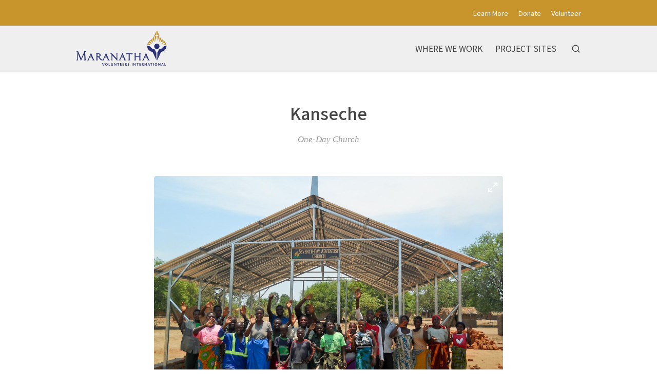

--- FILE ---
content_type: text/html; charset=utf-8
request_url: https://explore.maranatha.org/entries/kanseche/67a38281-7f93-4ea8-89ff-9a18eb255777
body_size: 29777
content:
<!doctype html>
<html lang="en">
  <head>
    <title>Kanseche | Explore Maranatha&#39;s Work</title>

    <meta charset="utf-8">
    <meta name="mobile-web-app-capable" content="yes">
    <meta name="apple-mobile-web-app-capable" content="yes">
    <meta name="apple-mobile-web-app-status-bar-style" content="default">
    <meta name="viewport" content="width=device-width, initial-scale=1, viewport-fit=cover">
    <meta name="description" content="Explore the Volunteer Work of Maranatha Volunteers International">
    <meta name="project" content="maranatha">

    <meta name="twitter:card" content="summary_large_image">
    <meta name="twitter:title" content="Kanseche | Explore Maranatha&#39;s Work">
    <meta name="twitter:description" content="Explore the Volunteer Work of Maranatha Volunteers International">
    <meta name="twitter:image" content="https://cdn.elebase.io/8da7485f-9c1b-47ea-89a1-7ea7417f1cf7/d23a7bf7-4bd2-4ec1-bb2d-7c9dec1d14a2-kanseche-web.jpg?q=90">

    <meta property="og:title" content="Kanseche | Explore Maranatha&#39;s Work">
    <meta property="og:description" content="Explore the Volunteer Work of Maranatha Volunteers International">
    <meta property="og:url" content="https://explore.maranatha.org/entries/kanseche/67a38281-7f93-4ea8-89ff-9a18eb255777">
    <meta property="og:image" content="https://cdn.elebase.io/8da7485f-9c1b-47ea-89a1-7ea7417f1cf7/d23a7bf7-4bd2-4ec1-bb2d-7c9dec1d14a2-kanseche-web.jpg?q=90">

    <link rel="canonical" href="https://explore.maranatha.org/entries/kanseche/67a38281-7f93-4ea8-89ff-9a18eb255777">
    <link rel="manifest" href="/manifest.json">
    <link rel="shortcut icon" href="/favicon.ico">
    <link rel="apple-touch-icon" href="">

    <link rel="preconnect" href="https://fonts.gstatic.com">
    <link rel="stylesheet" href="https://fonts.googleapis.com/css2?family=Noto+Sans+JP:wght@400;500;700&amp;display=swap">
  <link rel="preload" href="/dist/common.a04c76dd4ba0d4b6e5d8.css" as="style"><link rel="preload" href="/dist/app.a04c76dd4ba0d4b6e5d8.js" as="script"><link rel="preload" href="/dist/common.c84413cf40c0bc6caa8e.css" as="style"><link rel="preload" href="/dist/6.c84413cf40c0bc6caa8e.js" as="script"><link rel="prefetch" href="/dist/0.4e80cfeda21222c3afab.js"><link rel="prefetch" href="/dist/1.c2d571e0038443e317ae.js"><link rel="prefetch" href="/dist/10.028522c1330eeae1d30a.js"><link rel="prefetch" href="/dist/2.2be745cd9559636315d7.js"><link rel="prefetch" href="/dist/3.35d0fbad40774bd38717.js"><link rel="prefetch" href="/dist/4.a1025524e42a89464a93.js"><link rel="prefetch" href="/dist/7.4735553436d847328bc7.js"><link rel="prefetch" href="/dist/8.e9ed097e888a4774df2b.js"><link rel="prefetch" href="/dist/9.11e64245be105ec60568.js"><link rel="prefetch" href="/dist/common.028522c1330eeae1d30a.css"><link rel="prefetch" href="/dist/common.11e64245be105ec60568.css"><link rel="prefetch" href="/dist/common.2be745cd9559636315d7.css"><link rel="prefetch" href="/dist/common.35d0fbad40774bd38717.css"><link rel="prefetch" href="/dist/common.4735553436d847328bc7.css"><link rel="prefetch" href="/dist/common.4e80cfeda21222c3afab.css"><link rel="prefetch" href="/dist/common.a1025524e42a89464a93.css"><link rel="prefetch" href="/dist/common.c2d571e0038443e317ae.css"><link rel="prefetch" href="/dist/common.e9ed097e888a4774df2b.css"><link rel="stylesheet" href="/dist/common.a04c76dd4ba0d4b6e5d8.css"><link rel="stylesheet" href="/dist/common.c84413cf40c0bc6caa8e.css"></head>
  <body>
    <div id="app" data-server-rendered="true"><div class="wrapper"> <div class="top" data-v-4a1fa942><div class="logo" data-v-4a1fa942><div class="container" data-v-4a1fa942><a href="/" class="full" style="top:60px;" data-v-4a1fa942><img src="https://cdn.elebase.io/8da7485f-9c1b-47ea-89a1-7ea7417f1cf7/e62d3488-da35-463c-b583-a484eff74622-logo-top-nav-color.png" alt="Explore Maranatha's Work" width="180" data-v-4a1fa942></a> <a href="/" class="min" style="top:4px;" data-v-4a1fa942><img src="https://cdn.elebase.io/8da7485f-9c1b-47ea-89a1-7ea7417f1cf7/e62d3488-da35-463c-b583-a484eff74622-logo-top-nav-color.png" alt="Explore Maranatha's Work" width="180" data-v-4a1fa942></a></div></div> <nav class="secondary" data-v-4a1fa942><div class="container" data-v-4a1fa942><!----> <ul data-v-4a1fa942><li data-v-4a1fa942><a href="https://maranatha.org/about/" target="_blank" data-v-4a1fa942>Learn More</a></li><li data-v-4a1fa942><a href="https://maranatha.org/donate" target="_blank" data-v-4a1fa942>Donate</a></li><li data-v-4a1fa942><a href="https://maranatha.org/volunteer-opportunities" target="_blank" data-v-4a1fa942>Volunteer</a></li></ul></div></nav> <nav class="primary" data-v-4a1fa942><div class="container" data-v-4a1fa942><ul data-v-4a1fa942><li data-v-4a1fa942><a href="/where-we-work" target="_self" data-v-4a1fa942><span data-v-4a1fa942>Where We Work</span></a></li><li data-v-4a1fa942><a href="/map" target="_self" data-v-4a1fa942><span data-v-4a1fa942>Project Sites</span></a></li> <li class="search" data-v-4a1fa942><button type="button" title="Search" class="button-clear button button-icon-left" style="color:#444;" data-v-86e51f82 data-v-4a1fa942><!----> <svg class="icon icon-search" style="color:#444;font-size:1.8rem;" data-v-86e51f82><use xlink:href="/static/icons.svg#icon-search"></use></svg> <!----> <!----></button> <div class="panel panel-search" style="display:none;" data-v-4a1fa942 data-v-4a1fa942><div class="site-search" data-v-69a7a55b data-v-4a1fa942><input id="site-search" type="search" placeholder="Search..." value="" data-v-69a7a55b> <button type="button" title="Search" disabled="disabled" class="button-secondary button button-icon-left" style="color:#fff;" data-v-86e51f82 data-v-69a7a55b><!----> <svg class="icon icon-search" style="color:#fff;font-size:1.8rem;" data-v-86e51f82><use xlink:href="/static/icons.svg#icon-search"></use></svg> <!----> <!----></button> <!----></div></div></li></ul></div></nav> <nav class="mobile clearfix" data-v-4a1fa942><div class="container" data-v-4a1fa942><input type="checkbox" name="mobile-menu-checkbox" class="mobile-menu-checkbox" data-v-4a1fa942> <label for="mobile-menu-checkbox" class="mobile-menu-label" data-v-4a1fa942><span class="mobile-menu-label-inner" data-v-4a1fa942><span class="mobile-menu-label-open" data-v-4a1fa942> </span> <span class="mobile-menu-label-close" data-v-4a1fa942> </span></span></label> <div class="search" data-v-4a1fa942><button type="button" title="Search" class="button-clear button button-icon-left" style="color:#444;" data-v-86e51f82 data-v-4a1fa942><!----> <svg class="icon icon-search" style="color:#444;font-size:2rem;" data-v-86e51f82><use xlink:href="/static/icons.svg#icon-search"></use></svg> <!----> <!----></button> <div class="panel panel-search" style="display:none;" data-v-4a1fa942 data-v-4a1fa942><div class="site-search" data-v-69a7a55b data-v-4a1fa942><input id="site-search-mobile" type="search" placeholder="Search..." value="" data-v-69a7a55b> <button type="button" title="Search" disabled="disabled" class="button-secondary button button-icon-left" style="color:#fff;" data-v-86e51f82 data-v-69a7a55b><!----> <svg class="icon icon-search" style="color:#fff;font-size:1.8rem;" data-v-86e51f82><use xlink:href="/static/icons.svg#icon-search"></use></svg> <!----> <!----></button> <!----></div></div></div></div> <div class="mobile-menu" data-v-4a1fa942><div class="mobile-menu-inner" data-v-4a1fa942><div class="container" data-v-4a1fa942><ul class="mobile-menu-primary" data-v-4a1fa942><li data-v-4a1fa942><a href="/where-we-work" target="_self" data-v-4a1fa942><span data-v-4a1fa942>Where We Work</span></a></li><li data-v-4a1fa942><a href="/map" target="_self" data-v-4a1fa942><span data-v-4a1fa942>Project Sites</span></a></li></ul> <ul class="mobile-menu-secondary" data-v-4a1fa942><li data-v-4a1fa942><a href="https://maranatha.org/about/" target="_blank" data-v-4a1fa942>Learn More</a></li><li data-v-4a1fa942><a href="https://maranatha.org/donate" target="_blank" data-v-4a1fa942>Donate</a></li><li data-v-4a1fa942><a href="https://maranatha.org/volunteer-opportunities" target="_blank" data-v-4a1fa942>Volunteer</a></li></ul></div></div></div></nav></div> <div class="view detail-view" data-v-27f314f8><!----> <div class="main" data-v-27f314f8><!----> <section class="title" data-v-27f314f8><div class="container" data-v-27f314f8><h1 data-v-27f314f8>Kanseche</h1></div></section> <section class="meta" data-v-27f314f8><div class="container" data-v-27f314f8><div class="categories" data-v-27f314f8>One-Day Church</div> <!----> <!----> <!----> <!----> <!----></div></section> <!---->  <!----></div> <section class="promotions" data-v-654f6225 data-v-27f314f8><div class="container" data-v-654f6225></div></section> <!----> <!----></div> <div class="push"></div></div> <div class="bottom" data-v-4f99173b><section class="b1 has-networks" data-v-4f99173b><div class="container" data-v-4f99173b><div class="clearfix" data-v-4f99173b><div class="left" data-v-4f99173b><div class="icon-links" data-v-4f99173b><a href="https://www.facebook.com/maranathavolunteersinternational/" target="_blank" rel="noopener" class="icon-link" data-v-4f99173b><svg class="icon icon-facebook" style="color:#999;font-size:3rem;" data-v-4f99173b><use xlink:href="/static/icons.svg#icon-facebook"></use></svg></a><a href="https://instagram.com/gomaranatha/" target="_blank" rel="noopener" class="icon-link" data-v-4f99173b><svg class="icon icon-instagram" style="color:#999;font-size:3rem;" data-v-4f99173b><use xlink:href="/static/icons.svg#icon-instagram"></use></svg></a><a href="https://www.youtube.com/user/missionstories" target="_blank" rel="noopener" class="icon-link" data-v-4f99173b><svg class="icon icon-youtube" style="color:#999;font-size:3rem;" data-v-4f99173b><use xlink:href="/static/icons.svg#icon-youtube"></use></svg></a><a href="https://twitter.com/maranatha" target="_blank" rel="noopener" class="icon-link" data-v-4f99173b><svg class="icon icon-twitter" style="color:#999;font-size:3rem;" data-v-4f99173b><use xlink:href="/static/icons.svg#icon-twitter"></use></svg></a></div></div> <!----> <!----></div></div></section> <section class="b2" data-v-4f99173b><div class="container" data-v-4f99173b><div class="clearfix" data-v-4f99173b><div class="left" data-v-4f99173b><div class="logo" data-v-4f99173b><a href="/" class="full" data-v-4f99173b><img src="https://cdn.elebase.io/8da7485f-9c1b-47ea-89a1-7ea7417f1cf7/8e8d6fc9-191a-4063-b0f2-f82e564607da-logo-top-nav.png" alt="Explore Maranatha's Work" data-v-4f99173b></a> <a href="/" class="min" data-v-4f99173b><img src="https://cdn.elebase.io/8da7485f-9c1b-47ea-89a1-7ea7417f1cf7/8e8d6fc9-191a-4063-b0f2-f82e564607da-logo-top-nav.png" alt="Explore Maranatha's Work" data-v-4f99173b></a></div> <div class="contacts contacts-site" data-v-4f99173b></div></div> <div class="right" data-v-4f99173b><!----> <div class="links links-large" data-v-4f99173b><!----> <!----></div> <div class="links links-small" data-v-4f99173b><a href="/privacy" data-v-4f99173b>Privacy Policy</a> <a href="/terms" data-v-4f99173b>Terms of Use</a> <!----></div> <div class="locales" data-v-a5fb0e74 data-v-4f99173b><!----></div> <div class="copyright" data-v-4f99173b><div data-v-4f99173b>Copyright © 2026</div></div></div></div></div></section></div></div><script>window.__INITIAL_STATE__={"contacts":{},"elements":{},"elevations":{},"embeds":{},"entries":{"4d76f9fd-6960-4cff-a936-01c246f3d089":{"id":"4d76f9fd-6960-4cff-a936-01c246f3d089","date_time":{"created":"2021-01-27T17:06:37+00:00","edited":"2021-05-28T20:36:11.336311+00:00"},"editable":true,"phase":4,"title":"Site UI","users":["32e643cd-f417-478f-9272-c5edc225b4fa"],"types":[{"id":"6c3b6117-33f1-4737-b197-b4f0755f6db4","groups":[],"name":"Website"}],"elements":[{"id":"8c3793f5-4c05-404b-913e-141cedf6143c","enabled":true,"groups":[],"name":"Category Configuration","options":[],"preferences":{"editor_tools":{"blockquote":true,"bold":true,"code":true,"dual-pane":true,"edit-redo":true,"edit-undo":true,"expand":true,"header":true,"horizontal-line":true,"image":true,"italic":true,"line-through":true,"link":true,"list-ordered":true,"list-unordered":true,"preview":true,"table":true},"iana_type":"application\u002Fjson","length":[0,0],"text_editor":4},"type":"text","data":"{\n  \"categories\": [\n    {\n      \"id\": \"106eb19f-1461-4d92-a4a7-6036058e1af3\",\n      \"icon\": \"pin\",\n      \"image\": \"https:\u002F\u002Fcdn.elebase.io\u002F8da7485f-9c1b-47ea-89a1-7ea7417f1cf7\u002Fccf12f95-cfc5-4963-a30f-4b32ff1f2730-placeholder.jpg\",\n      \"name\": \"region-northamerica\"\n    },\n    {\n      \"id\": \"a8319adc-52cf-48c5-906d-e3e83a54e1bf\",\n      \"icon\": \"pin\",\n      \"image\": \"https:\u002F\u002Fcdn.elebase.io\u002F8da7485f-9c1b-47ea-89a1-7ea7417f1cf7\u002Fccf12f95-cfc5-4963-a30f-4b32ff1f2730-placeholder.jpg\",\n      \"name\": \"region-centralamerica\"\n    },\n    {\n      \"id\": \"1b59a6dd-069b-4daf-ba91-55b491e5bbda\",\n      \"icon\": \"pin\",\n      \"image\": \"https:\u002F\u002Fcdn.elebase.io\u002F8da7485f-9c1b-47ea-89a1-7ea7417f1cf7\u002Fccf12f95-cfc5-4963-a30f-4b32ff1f2730-placeholder.jpg\",\n      \"name\": \"region-southamerica\"\n    },    \n    {\n      \"id\": \"4969bd56-8aeb-4a5b-85a2-76ef26eca70e\",\n      \"icon\": \"pin\",\n      \"image\": \"https:\u002F\u002Fcdn.elebase.io\u002F8da7485f-9c1b-47ea-89a1-7ea7417f1cf7\u002Fccf12f95-cfc5-4963-a30f-4b32ff1f2730-placeholder.jpg\",\n      \"name\": \"region-europe\"\n    },\n    {\n      \"id\": \"cdfd90bb-92fe-480c-87ef-9f6ac36cf429\",\n      \"icon\": \"pin\",\n      \"image\": \"https:\u002F\u002Fcdn.elebase.io\u002F8da7485f-9c1b-47ea-89a1-7ea7417f1cf7\u002Fccf12f95-cfc5-4963-a30f-4b32ff1f2730-placeholder.jpg\",\n      \"name\": \"region-africa\"\n    },\n    {\n      \"id\": \"8ae4c20b-d8d5-418e-a8f6-13b97e4dff9e\",\n      \"icon\": \"pin\",\n      \"image\": \"https:\u002F\u002Fcdn.elebase.io\u002F8da7485f-9c1b-47ea-89a1-7ea7417f1cf7\u002Fccf12f95-cfc5-4963-a30f-4b32ff1f2730-placeholder.jpg\",\n      \"name\": \"region-asia\"\n    },\n    {\n      \"id\": \"172017f1-9770-4943-898a-2a21fd0d97e1\",\n      \"icon\": \"pin\",\n      \"image\": \"https:\u002F\u002Fcdn.elebase.io\u002F8da7485f-9c1b-47ea-89a1-7ea7417f1cf7\u002Fccf12f95-cfc5-4963-a30f-4b32ff1f2730-placeholder.jpg\",\n      \"name\": \"region-oceana\"\n    },\n    {\n      \"id\": \"bec22fef-d63a-49cd-ba4a-6b0834f52770\",\n      \"icon\": \"project\",\n      \"image\": \"https:\u002F\u002Fcdn.elebase.io\u002F8da7485f-9c1b-47ea-89a1-7ea7417f1cf7\u002Fccf12f95-cfc5-4963-a30f-4b32ff1f2730-placeholder.jpg\",\n      \"name\": \"project-church\"\n    },\n    {\n      \"id\": \"fed1b55b-a390-4cf5-8c0d-59fafbb41934\",\n      \"icon\": \"project\",\n      \"image\": \"https:\u002F\u002Fcdn.elebase.io\u002F8da7485f-9c1b-47ea-89a1-7ea7417f1cf7\u002Fccf12f95-cfc5-4963-a30f-4b32ff1f2730-placeholder.jpg\",\n      \"name\": \"project-one-church\"\n    },\n    {\n      \"id\": \"4bf47516-7b39-492e-823c-4254ab88d330\",\n      \"icon\": \"project\",\n      \"image\": \"https:\u002F\u002Fcdn.elebase.io\u002F8da7485f-9c1b-47ea-89a1-7ea7417f1cf7\u002Fccf12f95-cfc5-4963-a30f-4b32ff1f2730-placeholder.jpg\",\n      \"name\": \"project-classroom\"\n    },\n    {\n      \"id\": \"8f10d254-f6a0-456e-bd1a-6ab832eebaed\",\n      \"icon\": \"project\",\n      \"image\": \"https:\u002F\u002Fcdn.elebase.io\u002F8da7485f-9c1b-47ea-89a1-7ea7417f1cf7\u002Fccf12f95-cfc5-4963-a30f-4b32ff1f2730-placeholder.jpg\",\n      \"name\": \"project-well\"\n    },\n    {\n      \"id\": \"fa8c982f-0e21-44db-a6f5-ef72117c3636\",\n      \"icon\": \"project\",\n      \"image\": \"https:\u002F\u002Fcdn.elebase.io\u002F8da7485f-9c1b-47ea-89a1-7ea7417f1cf7\u002Fccf12f95-cfc5-4963-a30f-4b32ff1f2730-placeholder.jpg\",\n      \"name\": \"project-camp\"\n    },\n    {\n      \"id\": \"95b84c6a-3c07-45e6-8cda-9f6f57d693f6\",\n      \"icon\": \"project\",\n      \"image\": \"https:\u002F\u002Fcdn.elebase.io\u002F8da7485f-9c1b-47ea-89a1-7ea7417f1cf7\u002Fccf12f95-cfc5-4963-a30f-4b32ff1f2730-placeholder.jpg\",\n      \"name\": \"project-structure\"\n    },\n    {\n      \"id\": \"270e97d1-8462-47b0-8cdd-f8659524cd46\",\n      \"icon\": \"project\",\n      \"image\": \"https:\u002F\u002Fcdn.elebase.io\u002F8da7485f-9c1b-47ea-89a1-7ea7417f1cf7\u002Fccf12f95-cfc5-4963-a30f-4b32ff1f2730-placeholder.jpg\",\n      \"name\": \"project-project\"\n    }\n  ]\n}"},{"id":"48bbda4c-be5e-4d62-aea3-f882494f26dc","enabled":true,"groups":["8e0b0530-8e65-4b0b-b85b-81b0af520e79"],"name":"Contacts","options":[],"preferences":{"quantity":[0,3]},"type":"contact","data":[{"id":"eff259bc-852f-48dd-a1d0-79f6cecf114c","email":"","groups":[],"label":"","locations":[],"name":"","organization":"","phones":[],"url":"https:\u002F\u002Fmaranatha.org\u002Fcontact-us"}]},{"id":"ec49aabd-3dc0-46d7-8524-1557a8e262df","enabled":true,"groups":["8e0b0530-8e65-4b0b-b85b-81b0af520e79"],"name":"Promotions","options":[],"preferences":{"quantity":[0,10],"types":[]},"type":"entry","data":[]},{"id":"e501bf31-5864-4cb9-8d66-2745755de6a9","enabled":true,"groups":[],"name":"Notices","options":[],"preferences":{"quantity":[0,3],"types":[]},"type":"entry","data":[]}],"contacts":[],"groups":["f6216ebe-39bf-4c08-b914-adacbda9c0c9"],"votes":null,"pending":null,"published":"2020-03-04T21:07:38.594+00:00","attributes":{"detail":"","popup":""},"categories":[],"dates":null,"detail":{"embeds":false,"flythrough":false,"measurements":false,"nearby":true,"profile":false},"image":{"caption":"","url":"https:\u002F\u002Fcdn.elebase.io\u002F8da7485f-9c1b-47ea-89a1-7ea7417f1cf7\u002Ff3be02c1-1ae4-4016-ac0c-a613c1c00bb0-maranatha-image.jpg"},"link":null,"locatable":false,"measurements":null,"trail":{"difficulty":null,"routeType":null},"type":"site","url":"\u002Fentries\u002Fsite-ui\u002F4d76f9fd-6960-4cff-a936-01c246f3d089"},"67a38281-7f93-4ea8-89ff-9a18eb255777":{"id":"67a38281-7f93-4ea8-89ff-9a18eb255777","date_time":{"created":"2021-03-01T21:20:23.75027+00:00","edited":"2022-04-19T20:54:19.686413+00:00"},"editable":true,"phase":4,"title":"Kanseche","users":["5407210a-67bc-4d0f-91ad-7fe80dc5ecd9"],"types":[{"id":"6fb50a39-c86c-4de9-9de3-2ed8deee70d1","groups":[],"name":"Project Site"}],"elements":[{"id":"ad20179f-dedc-4cfe-8c40-474bfeefa419","enabled":true,"groups":["405b7c65-d405-4276-a800-ee2f8da17997","8e0b0530-8e65-4b0b-b85b-81b0af520e79"],"name":"Project Site Categories","options":[],"preferences":{"mode":"inclusive","quantity":[1,9]},"type":"option","data":[{"id":"fed1b55b-a390-4cf5-8c0d-59fafbb41934","text":"One-Day Church"}]},{"id":"d78fd4ce-895f-4fef-acb6-8194c8df0a3f","enabled":true,"groups":["405b7c65-d405-4276-a800-ee2f8da17997","8e0b0530-8e65-4b0b-b85b-81b0af520e79"],"name":"Key Image","options":[],"preferences":{"file_type_group":"image:web","quantity":[0,1]},"type":"file","data":null},{"id":"050908f1-2c87-46fc-9812-9d36ece4511d","enabled":true,"groups":["405b7c65-d405-4276-a800-ee2f8da17997","7c6dfa34-e6a9-443b-a768-74c63aa05ed2"],"name":"Subtitle","options":[],"preferences":{"editor_tools":{"bold":true,"code":true,"link":true,"image":true,"table":true,"expand":true,"header":true,"italic":true,"preview":true,"dual-pane":true,"edit-redo":true,"edit-undo":true,"blockquote":true,"line-through":true,"list-ordered":true,"list-unordered":true,"horizontal-line":true},"iana_type":"text\u002Fplain","length":[0,150],"text_editor":1},"type":"text","data":null},{"id":"294522d6-db16-4de2-a000-ef0868d9b9b1","enabled":true,"groups":["405b7c65-d405-4276-a800-ee2f8da17997","7c6dfa34-e6a9-443b-a768-74c63aa05ed2"],"name":"Introduction","options":[],"preferences":{"editor_tools":{"bold":true,"code":false,"link":true,"image":false,"table":false,"expand":false,"header":false,"italic":true,"preview":false,"dual-pane":false,"edit-redo":false,"edit-undo":false,"blockquote":false,"line-through":false,"list-ordered":false,"list-unordered":false,"horizontal-line":false},"iana_type":"text\u002Fmarkdown","length":[0,3000],"text_editor":3},"type":"text","data":null},{"id":"8ffe84db-3cf2-4eaa-8f88-b75c740fff71","enabled":true,"groups":["405b7c65-d405-4276-a800-ee2f8da17997","7c6dfa34-e6a9-443b-a768-74c63aa05ed2"],"name":"Images","options":[],"preferences":{"file_type_group":"image:web","quantity":[0,20]},"type":"file","data":[{"id":"d23a7bf7-4bd2-4ec1-bb2d-7c9dec1d14a2","caption":"","locale":null,"name":"kanseche-web.jpg","title":"","type":"image\u002Fjpeg","url":"https:\u002F\u002Fcdn.elebase.io\u002F8da7485f-9c1b-47ea-89a1-7ea7417f1cf7\u002Fd23a7bf7-4bd2-4ec1-bb2d-7c9dec1d14a2-kanseche-web.jpg"}]},{"id":"4593479e-2dbb-4b1c-a1ea-40daf34696e6","enabled":true,"groups":["405b7c65-d405-4276-a800-ee2f8da17997"],"name":"City","options":[],"preferences":{"editor_tools":{"bold":true,"code":false,"link":true,"image":true,"table":false,"expand":true,"header":true,"italic":true,"preview":true,"dual-pane":true,"edit-redo":false,"edit-undo":false,"blockquote":true,"line-through":false,"list-ordered":true,"list-unordered":true,"horizontal-line":true},"iana_type":"text\u002Fmarkdown","length":[0,150],"text_editor":1},"type":"text","data":null},{"id":"1256424f-a127-4ef2-9713-fd1a47959ba9","enabled":true,"groups":["405b7c65-d405-4276-a800-ee2f8da17997"],"name":"State\u002FRegion\u002FProvince","options":[],"preferences":{"editor_tools":{"bold":true,"code":false,"link":true,"image":false,"table":false,"expand":false,"header":false,"italic":true,"preview":false,"dual-pane":false,"edit-redo":false,"edit-undo":false,"blockquote":false,"line-through":false,"list-ordered":false,"list-unordered":false,"horizontal-line":false},"iana_type":"text\u002Fmarkdown","length":[0,150],"text_editor":1},"type":"text","data":null},{"id":"73eb0526-0108-468f-8cb7-9a8931a7c24e","enabled":true,"groups":["405b7c65-d405-4276-a800-ee2f8da17997","7c6dfa34-e6a9-443b-a768-74c63aa05ed2"],"name":"Description","options":[],"preferences":{"editor_tools":{"bold":true,"code":true,"link":true,"image":true,"table":true,"expand":true,"header":true,"italic":true,"preview":true,"dual-pane":true,"edit-redo":true,"edit-undo":true,"blockquote":true,"line-through":true,"list-ordered":true,"list-unordered":true,"horizontal-line":true},"iana_type":"text\u002Fmarkdown","length":[0,20000],"text_editor":3},"type":"text","data":"This is Maranatha’s One-Day Church (ODC), a product that offers a steel frame and roof—two components that are the most difficult and expensive for congregations to attain. Crews erect the structure in a day and the congregations build the walls with local materials. These simple structures are designed to withstand extreme weather conditions but are light enough to haul into remote locations where traditional construction is more difficult.\n\nSince its launch in 2008, the ODC frame has been through a few iterations. Initially, all kits were manufactured in the United States then shipped to various countries. The latest iteration has a new truss system, using either steel column beams, I-beams, or rafter beams; they are all produced locally in the countries where we are working."},{"id":"3ca3055a-7152-4b9a-ad98-602d2187a3e5","enabled":true,"groups":["405b7c65-d405-4276-a800-ee2f8da17997"],"name":"Country","options":[],"preferences":{"quantity":[0,1],"types":["a8235135-8f22-417d-a28a-5ad90a563916"]},"type":"entry","data":[{"id":"bd167a9f-bf1c-40c8-954e-03d7ac83cd0b","phase":4,"title":"Malawi"}]},{"id":"203c36a9-57fa-4371-89ac-edba63227d01","enabled":true,"groups":["405b7c65-d405-4276-a800-ee2f8da17997","8e0b0530-8e65-4b0b-b85b-81b0af520e79"],"name":"Involvement Dates Filter","options":[],"preferences":{"data_type":"date","duration":[0,0],"interval":true,"quantity":[0,0]},"type":"datetime","data":[["2012-11-17","2012-11-19"]]},{"id":"06128847-dc3d-4f05-8b2c-c96e5db288e6","enabled":true,"groups":[],"name":"Involvement Dates","options":[],"preferences":{"editor_tools":{"bold":true,"code":false,"link":true,"image":true,"table":false,"expand":false,"header":false,"italic":true,"preview":false,"dual-pane":false,"edit-redo":false,"edit-undo":false,"blockquote":false,"line-through":false,"list-ordered":true,"list-unordered":true,"horizontal-line":false},"iana_type":"text\u002Fmarkdown","length":[0,0],"text_editor":3},"type":"text","data":"2012"},{"id":"63c131df-9f96-487d-acad-f2ec12e8ba14","enabled":true,"groups":["405b7c65-d405-4276-a800-ee2f8da17997"],"name":"Number of Structures","options":[],"preferences":{"editor_tools":{"bold":true,"code":false,"link":false,"image":false,"table":false,"expand":false,"header":false,"italic":true,"preview":false,"dual-pane":false,"edit-redo":false,"edit-undo":false,"blockquote":false,"line-through":false,"list-ordered":false,"list-unordered":true,"horizontal-line":false},"iana_type":"text\u002Fmarkdown","length":[0,1500],"text_editor":3},"type":"text","data":"* 1 One-Day Church"},{"id":"132b6b77-3a45-4e64-814d-35f549227e72","enabled":true,"groups":[],"name":"Featured","options":[],"preferences":{"quantity":[0,24],"types":[]},"type":"entry","data":[]},{"id":"1931d194-2e95-4257-9a97-8a71c9f669b9","enabled":true,"groups":["405b7c65-d405-4276-a800-ee2f8da17997"],"name":"Number of Volunteers","options":[],"preferences":{"integer":true},"type":"number","data":0},{"id":"86b90139-fdf1-42aa-bfe4-f9573e9b9113","enabled":true,"groups":["405b7c65-d405-4276-a800-ee2f8da17997"],"name":"Needs Funding","options":[],"preferences":{"default":null},"type":"boolean","data":false},{"id":"334b0add-05a5-487b-af49-7476271774db","enabled":true,"groups":["405b7c65-d405-4276-a800-ee2f8da17997"],"name":"Volunteer Groups","options":[],"preferences":{"quantity":[0,0],"types":["6c636f28-78dc-4f86-a9d0-afcc7a50c135"]},"type":"entry","data":[]},{"id":"ac10406b-234c-4514-8275-a7d2d28084ef","enabled":true,"groups":["405b7c65-d405-4276-a800-ee2f8da17997"],"name":"Related Articles and Videos","options":[],"preferences":{"editor_tools":{"bold":true,"code":false,"link":true,"image":true,"table":false,"expand":true,"header":true,"italic":true,"preview":true,"dual-pane":true,"edit-redo":false,"edit-undo":false,"blockquote":true,"line-through":false,"list-ordered":true,"list-unordered":true,"horizontal-line":true},"iana_type":"text\u002Fmarkdown","length":[0,20000],"text_editor":3},"type":"text","data":null},{"id":"e8ff4dd8-a446-41fd-a7ba-f7ce257d554e","enabled":true,"groups":["405b7c65-d405-4276-a800-ee2f8da17997"],"name":"Downloads","options":[],"preferences":{"file_type_group":null,"quantity":[0,20]},"type":"file","data":null},{"id":"53ae01ac-9414-48a2-805e-438b846fd1f2","enabled":true,"groups":["405b7c65-d405-4276-a800-ee2f8da17997","7c6dfa34-e6a9-443b-a768-74c63aa05ed2"],"name":"Map","options":[],"preferences":{"dimensions":2,"point":"32.047,15.927","zoom":3},"type":"geo","data":{"id":"61daaf39-b8a8-494e-81af-c8cfe952d903","point":"34.9019,-16.1715","zoom":11,"dimensions":2,"json":"{\"type\":\"GeometryCollection\",\"geometries\":[{\"type\":\"MultiPoint\",\"coordinates\":[[34.9019,-16.1715]]}]}","features":[{"id":"8a90ceac-2ca2-49fd-84cd-3f28d89c8150","date_time":{"created":"2022-04-19T20:54:19.224381+00:00","edited":"2022-04-19T20:54:19.224381+00:00"},"ordinal":0,"type":{"id":"d0510411-67d3-472a-830e-e1fee26b574d","date_time":{"created":"2021-02-16T17:57:59.333996+00:00","edited":"2021-03-01T19:53:12.564171+00:00"},"enabled":true,"default":false,"type":"point","quantity":[0,0],"color":"000000","name":"Project Site","attributes":{"icon":"project","measurements":false,"showOnCuratedMaps":true}},"json":"{\"type\":\"Point\",\"coordinates\":[34.9019,-16.1715]}","user":{"id":"a4e96dea-fbe6-4f9e-a32c-84059b75929b"},"text":null,"attributes":null}]}},{"id":"3fe6c2c5-4435-4c81-a45f-3e233ad5579c","enabled":true,"groups":["8e0b0530-8e65-4b0b-b85b-81b0af520e79"],"name":"Disable Nearby Places","options":[],"preferences":{"default":false},"type":"boolean","data":true},{"id":"1fa6593f-8f57-4b27-9c8f-1d50d9557714","enabled":true,"groups":["405b7c65-d405-4276-a800-ee2f8da17997","8e0b0530-8e65-4b0b-b85b-81b0af520e79"],"name":"Maranatha ID","options":[],"preferences":{"length":[0,0],"unique":true},"type":"id","data":"SGID10376"}],"contacts":[],"groups":[],"votes":null,"pending":null,"published":"2021-03-01T21:20:24.715+00:00","attributes":{"detail":"","popup":""},"categories":[{"id":"fed1b55b-a390-4cf5-8c0d-59fafbb41934","text":"One-Day Church"}],"dates":null,"detail":{"embeds":false,"flythrough":false,"measurements":false,"nearby":false,"profile":false},"image":{"id":"d23a7bf7-4bd2-4ec1-bb2d-7c9dec1d14a2","caption":"","locale":null,"name":"kanseche-web.jpg","title":"","type":"image\u002Fjpeg","url":"https:\u002F\u002Fcdn.elebase.io\u002F8da7485f-9c1b-47ea-89a1-7ea7417f1cf7\u002Fd23a7bf7-4bd2-4ec1-bb2d-7c9dec1d14a2-kanseche-web.jpg"},"link":null,"locatable":true,"measurements":null,"trail":{"difficulty":null,"routeType":null},"type":"projectSite","url":"\u002Fentries\u002Fkanseche\u002F67a38281-7f93-4ea8-89ff-9a18eb255777"}},"geo":{},"history":{},"ids":{"entry":{"site":"4d76f9fd-6960-4cff-a936-01c246f3d089","primary":"67a38281-7f93-4ea8-89ff-9a18eb255777"}},"iframed":false,"locale":"en","measurements":{},"queries":{"contact":{},"element":{},"entry":{"24495802d350a0a3db5d671ddc4d2995696cbcb0":{"results":["4d76f9fd-6960-4cff-a936-01c246f3d089"],"total":1},"047f45b9e9062b629215ec1dfbf1cfab7483d59e":{"results":["67a38281-7f93-4ea8-89ff-9a18eb255777"],"total":1}}},"selected":"","units":"imperial","route":{"name":"entry","path":"\u002Fentries\u002Fkanseche\u002F67a38281-7f93-4ea8-89ff-9a18eb255777","hash":"","query":{},"params":{"title":"kanseche","id":"67a38281-7f93-4ea8-89ff-9a18eb255777"},"fullPath":"\u002Fentries\u002Fkanseche\u002F67a38281-7f93-4ea8-89ff-9a18eb255777","meta":{"view":"detail"},"from":{"name":null,"path":"\u002F","hash":"","query":{},"params":{},"fullPath":"\u002F","meta":{}}}};(function(){var s;(s=document.currentScript||document.scripts[document.scripts.length-1]).parentNode.removeChild(s);}());</script><script src="/dist/app.a04c76dd4ba0d4b6e5d8.js" defer></script><script src="/dist/6.c84413cf40c0bc6caa8e.js" defer></script>
  </body>
</html>
